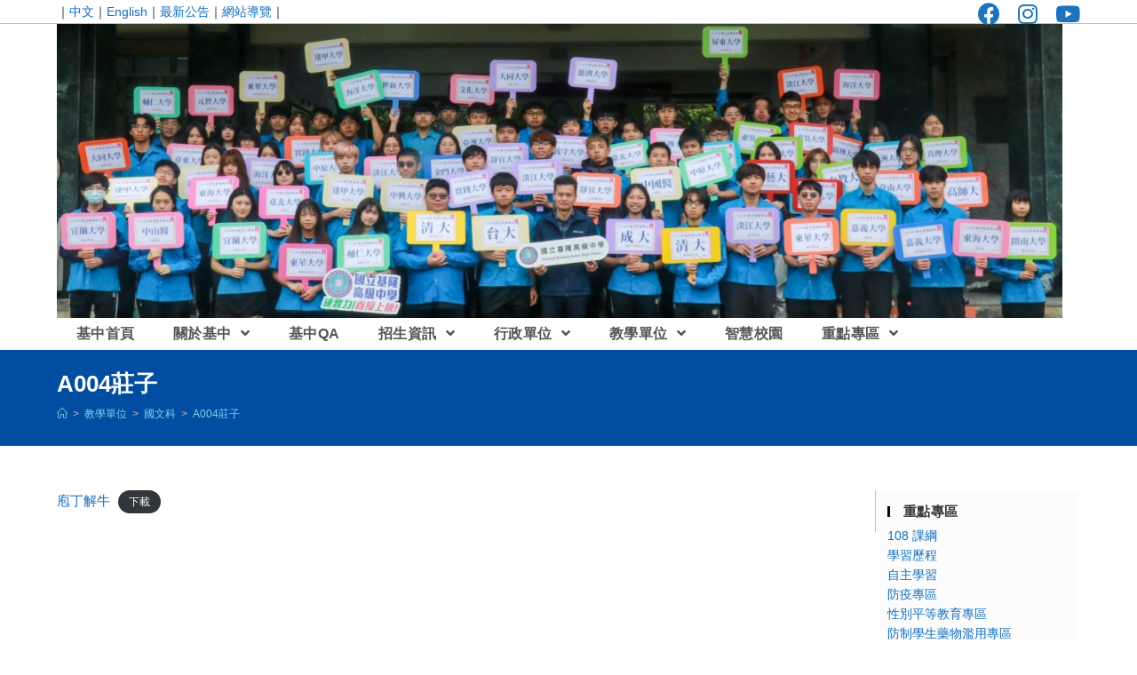

--- FILE ---
content_type: text/html; charset=UTF-8
request_url: https://www.klsh.kl.edu.tw/tea/chi/a004%e8%8e%8a%e5%ad%90/
body_size: 12993
content:
<!DOCTYPE html><html class="html" lang="zh-TW"><head><meta charset="UTF-8"><link rel="profile" href="https://gmpg.org/xfn/11"><title>A004莊子 &#8211; 國立基隆高中公版網站</title><meta name='robots' content='max-image-preview:large' /><meta name="viewport" content="width=device-width, initial-scale=1"><link rel='dns-prefetch' href='//cdnjs.cloudflare.com' /><link rel='dns-prefetch' href='//cdn.jsdelivr.net' /><link rel='dns-prefetch' href='//s.w.org' /><link rel="alternate" type="application/rss+xml" title="訂閱《國立基隆高中公版網站》&raquo; 資訊提供" href="https://www.klsh.kl.edu.tw/feed/" /><script type="text/javascript">window._wpemojiSettings = {"baseUrl":"https:\/\/s.w.org\/images\/core\/emoji\/13.1.0\/72x72\/","ext":".png","svgUrl":"https:\/\/s.w.org\/images\/core\/emoji\/13.1.0\/svg\/","svgExt":".svg","source":{"concatemoji":"https:\/\/www.klsh.kl.edu.tw\/wp-includes\/js\/wp-emoji-release.min.js"}};
!function(e,a,t){var n,r,o,i=a.createElement("canvas"),p=i.getContext&&i.getContext("2d");function s(e,t){var a=String.fromCharCode;p.clearRect(0,0,i.width,i.height),p.fillText(a.apply(this,e),0,0);e=i.toDataURL();return p.clearRect(0,0,i.width,i.height),p.fillText(a.apply(this,t),0,0),e===i.toDataURL()}function c(e){var t=a.createElement("script");t.src=e,t.defer=t.type="text/javascript",a.getElementsByTagName("head")[0].appendChild(t)}for(o=Array("flag","emoji"),t.supports={everything:!0,everythingExceptFlag:!0},r=0;r<o.length;r++)t.supports[o[r]]=function(e){if(!p||!p.fillText)return!1;switch(p.textBaseline="top",p.font="600 32px Arial",e){case"flag":return s([127987,65039,8205,9895,65039],[127987,65039,8203,9895,65039])?!1:!s([55356,56826,55356,56819],[55356,56826,8203,55356,56819])&&!s([55356,57332,56128,56423,56128,56418,56128,56421,56128,56430,56128,56423,56128,56447],[55356,57332,8203,56128,56423,8203,56128,56418,8203,56128,56421,8203,56128,56430,8203,56128,56423,8203,56128,56447]);case"emoji":return!s([10084,65039,8205,55357,56613],[10084,65039,8203,55357,56613])}return!1}(o[r]),t.supports.everything=t.supports.everything&&t.supports[o[r]],"flag"!==o[r]&&(t.supports.everythingExceptFlag=t.supports.everythingExceptFlag&&t.supports[o[r]]);t.supports.everythingExceptFlag=t.supports.everythingExceptFlag&&!t.supports.flag,t.DOMReady=!1,t.readyCallback=function(){t.DOMReady=!0},t.supports.everything||(n=function(){t.readyCallback()},a.addEventListener?(a.addEventListener("DOMContentLoaded",n,!1),e.addEventListener("load",n,!1)):(e.attachEvent("onload",n),a.attachEvent("onreadystatechange",function(){"complete"===a.readyState&&t.readyCallback()})),(n=t.source||{}).concatemoji?c(n.concatemoji):n.wpemoji&&n.twemoji&&(c(n.twemoji),c(n.wpemoji)))}(window,document,window._wpemojiSettings);</script><style type="text/css">img.wp-smiley,img.emoji{display:inline !important;border:none !important;box-shadow:none !important;height:1em !important;width:1em !important;margin:0 0.07em !important;vertical-align:-0.1em !important;background:none !important;padding:0 !important}</style><link rel='stylesheet' id='wp-block-library-css' href='https://www.klsh.kl.edu.tw/wp-includes/css/dist/block-library/style.min.css' type='text/css' media='all' /><style id='wp-block-library-theme-inline-css' type='text/css'>.wp-block-audio figcaption{color:#555;font-size:13px;text-align:center}.is-dark-theme .wp-block-audio figcaption{color:hsla(0,0%,100%,.65)}.wp-block-code>code{font-family:Menlo,Consolas,monaco,monospace;color:#1e1e1e;padding:.8em 1em;border:1px solid #ddd;border-radius:4px}.wp-block-embed figcaption{color:#555;font-size:13px;text-align:center}.is-dark-theme .wp-block-embed figcaption{color:hsla(0,0%,100%,.65)}.blocks-gallery-caption{color:#555;font-size:13px;text-align:center}.is-dark-theme .blocks-gallery-caption{color:hsla(0,0%,100%,.65)}.wp-block-image figcaption{color:#555;font-size:13px;text-align:center}.is-dark-theme .wp-block-image figcaption{color:hsla(0,0%,100%,.65)}.wp-block-pullquote{border-top:4px solid;border-bottom:4px solid;margin-bottom:1.75em;color:currentColor}.wp-block-pullquote__citation,.wp-block-pullquote cite,.wp-block-pullquote footer{color:currentColor;text-transform:uppercase;font-size:.8125em;font-style:normal}.wp-block-quote{border-left:.25em solid;margin:0 0 1.75em;padding-left:1em}.wp-block-quote cite,.wp-block-quote footer{color:currentColor;font-size:.8125em;position:relative;font-style:normal}.wp-block-quote.has-text-align-right{border-left:none;border-right:.25em solid;padding-left:0;padding-right:1em}.wp-block-quote.has-text-align-center{border:none;padding-left:0}.wp-block-quote.is-large,.wp-block-quote.is-style-large,.wp-block-quote.is-style-plain{border:none}.wp-block-search .wp-block-search__label{font-weight:700}.wp-block-group:where(.has-background){padding:1.25em 2.375em}.wp-block-separator{border:none;border-bottom:2px solid;margin-left:auto;margin-right:auto;opacity:.4}.wp-block-separator:not(.is-style-wide):not(.is-style-dots){width:100px}.wp-block-separator.has-background:not(.is-style-dots){border-bottom:none;height:1px}.wp-block-separator.has-background:not(.is-style-wide):not(.is-style-dots){height:2px}.wp-block-table thead{border-bottom:3px solid}.wp-block-table tfoot{border-top:3px solid}.wp-block-table td,.wp-block-table th{padding:.5em;border:1px solid;word-break:normal}.wp-block-table figcaption{color:#555;font-size:13px;text-align:center}.is-dark-theme .wp-block-table figcaption{color:hsla(0,0%,100%,.65)}.wp-block-video figcaption{color:#555;font-size:13px;text-align:center}.is-dark-theme .wp-block-video figcaption{color:hsla(0,0%,100%,.65)}.wp-block-template-part.has-background{padding:1.25em 2.375em;margin-top:0;margin-bottom:0}</style><style id='global-styles-inline-css' type='text/css'>body{--wp--preset--color--black:#000000;--wp--preset--color--cyan-bluish-gray:#abb8c3;--wp--preset--color--white:#ffffff;--wp--preset--color--pale-pink:#f78da7;--wp--preset--color--vivid-red:#cf2e2e;--wp--preset--color--luminous-vivid-orange:#ff6900;--wp--preset--color--luminous-vivid-amber:#fcb900;--wp--preset--color--light-green-cyan:#7bdcb5;--wp--preset--color--vivid-green-cyan:#00d084;--wp--preset--color--pale-cyan-blue:#8ed1fc;--wp--preset--color--vivid-cyan-blue:#0693e3;--wp--preset--color--vivid-purple:#9b51e0;--wp--preset--gradient--vivid-cyan-blue-to-vivid-purple:linear-gradient(135deg,rgba(6,147,227,1) 0%,rgb(155,81,224) 100%);--wp--preset--gradient--light-green-cyan-to-vivid-green-cyan:linear-gradient(135deg,rgb(122,220,180) 0%,rgb(0,208,130) 100%);--wp--preset--gradient--luminous-vivid-amber-to-luminous-vivid-orange:linear-gradient(135deg,rgba(252,185,0,1) 0%,rgba(255,105,0,1) 100%);--wp--preset--gradient--luminous-vivid-orange-to-vivid-red:linear-gradient(135deg,rgba(255,105,0,1) 0%,rgb(207,46,46) 100%);--wp--preset--gradient--very-light-gray-to-cyan-bluish-gray:linear-gradient(135deg,rgb(238,238,238) 0%,rgb(169,184,195) 100%);--wp--preset--gradient--cool-to-warm-spectrum:linear-gradient(135deg,rgb(74,234,220) 0%,rgb(151,120,209) 20%,rgb(207,42,186) 40%,rgb(238,44,130) 60%,rgb(251,105,98) 80%,rgb(254,248,76) 100%);--wp--preset--gradient--blush-light-purple:linear-gradient(135deg,rgb(255,206,236) 0%,rgb(152,150,240) 100%);--wp--preset--gradient--blush-bordeaux:linear-gradient(135deg,rgb(254,205,165) 0%,rgb(254,45,45) 50%,rgb(107,0,62) 100%);--wp--preset--gradient--luminous-dusk:linear-gradient(135deg,rgb(255,203,112) 0%,rgb(199,81,192) 50%,rgb(65,88,208) 100%);--wp--preset--gradient--pale-ocean:linear-gradient(135deg,rgb(255,245,203) 0%,rgb(182,227,212) 50%,rgb(51,167,181) 100%);--wp--preset--gradient--electric-grass:linear-gradient(135deg,rgb(202,248,128) 0%,rgb(113,206,126) 100%);--wp--preset--gradient--midnight:linear-gradient(135deg,rgb(2,3,129) 0%,rgb(40,116,252) 100%);--wp--preset--duotone--dark-grayscale:url('#wp-duotone-dark-grayscale');--wp--preset--duotone--grayscale:url('#wp-duotone-grayscale');--wp--preset--duotone--purple-yellow:url('#wp-duotone-purple-yellow');--wp--preset--duotone--blue-red:url('#wp-duotone-blue-red');--wp--preset--duotone--midnight:url('#wp-duotone-midnight');--wp--preset--duotone--magenta-yellow:url('#wp-duotone-magenta-yellow');--wp--preset--duotone--purple-green:url('#wp-duotone-purple-green');--wp--preset--duotone--blue-orange:url('#wp-duotone-blue-orange');--wp--preset--font-size--small:13px;--wp--preset--font-size--medium:20px;--wp--preset--font-size--large:36px;--wp--preset--font-size--x-large:42px}.has-black-color{color:var(--wp--preset--color--black) !important}.has-cyan-bluish-gray-color{color:var(--wp--preset--color--cyan-bluish-gray) !important}.has-white-color{color:var(--wp--preset--color--white) !important}.has-pale-pink-color{color:var(--wp--preset--color--pale-pink) !important}.has-vivid-red-color{color:var(--wp--preset--color--vivid-red) !important}.has-luminous-vivid-orange-color{color:var(--wp--preset--color--luminous-vivid-orange) !important}.has-luminous-vivid-amber-color{color:var(--wp--preset--color--luminous-vivid-amber) !important}.has-light-green-cyan-color{color:var(--wp--preset--color--light-green-cyan) !important}.has-vivid-green-cyan-color{color:var(--wp--preset--color--vivid-green-cyan) !important}.has-pale-cyan-blue-color{color:var(--wp--preset--color--pale-cyan-blue) !important}.has-vivid-cyan-blue-color{color:var(--wp--preset--color--vivid-cyan-blue) !important}.has-vivid-purple-color{color:var(--wp--preset--color--vivid-purple) !important}.has-black-background-color{background-color:var(--wp--preset--color--black) !important}.has-cyan-bluish-gray-background-color{background-color:var(--wp--preset--color--cyan-bluish-gray) !important}.has-white-background-color{background-color:var(--wp--preset--color--white) !important}.has-pale-pink-background-color{background-color:var(--wp--preset--color--pale-pink) !important}.has-vivid-red-background-color{background-color:var(--wp--preset--color--vivid-red) !important}.has-luminous-vivid-orange-background-color{background-color:var(--wp--preset--color--luminous-vivid-orange) !important}.has-luminous-vivid-amber-background-color{background-color:var(--wp--preset--color--luminous-vivid-amber) !important}.has-light-green-cyan-background-color{background-color:var(--wp--preset--color--light-green-cyan) !important}.has-vivid-green-cyan-background-color{background-color:var(--wp--preset--color--vivid-green-cyan) !important}.has-pale-cyan-blue-background-color{background-color:var(--wp--preset--color--pale-cyan-blue) !important}.has-vivid-cyan-blue-background-color{background-color:var(--wp--preset--color--vivid-cyan-blue) !important}.has-vivid-purple-background-color{background-color:var(--wp--preset--color--vivid-purple) !important}.has-black-border-color{border-color:var(--wp--preset--color--black) !important}.has-cyan-bluish-gray-border-color{border-color:var(--wp--preset--color--cyan-bluish-gray) !important}.has-white-border-color{border-color:var(--wp--preset--color--white) !important}.has-pale-pink-border-color{border-color:var(--wp--preset--color--pale-pink) !important}.has-vivid-red-border-color{border-color:var(--wp--preset--color--vivid-red) !important}.has-luminous-vivid-orange-border-color{border-color:var(--wp--preset--color--luminous-vivid-orange) !important}.has-luminous-vivid-amber-border-color{border-color:var(--wp--preset--color--luminous-vivid-amber) !important}.has-light-green-cyan-border-color{border-color:var(--wp--preset--color--light-green-cyan) !important}.has-vivid-green-cyan-border-color{border-color:var(--wp--preset--color--vivid-green-cyan) !important}.has-pale-cyan-blue-border-color{border-color:var(--wp--preset--color--pale-cyan-blue) !important}.has-vivid-cyan-blue-border-color{border-color:var(--wp--preset--color--vivid-cyan-blue) !important}.has-vivid-purple-border-color{border-color:var(--wp--preset--color--vivid-purple) !important}.has-vivid-cyan-blue-to-vivid-purple-gradient-background{background:var(--wp--preset--gradient--vivid-cyan-blue-to-vivid-purple) !important}.has-light-green-cyan-to-vivid-green-cyan-gradient-background{background:var(--wp--preset--gradient--light-green-cyan-to-vivid-green-cyan) !important}.has-luminous-vivid-amber-to-luminous-vivid-orange-gradient-background{background:var(--wp--preset--gradient--luminous-vivid-amber-to-luminous-vivid-orange) !important}.has-luminous-vivid-orange-to-vivid-red-gradient-background{background:var(--wp--preset--gradient--luminous-vivid-orange-to-vivid-red) !important}.has-very-light-gray-to-cyan-bluish-gray-gradient-background{background:var(--wp--preset--gradient--very-light-gray-to-cyan-bluish-gray) !important}.has-cool-to-warm-spectrum-gradient-background{background:var(--wp--preset--gradient--cool-to-warm-spectrum) !important}.has-blush-light-purple-gradient-background{background:var(--wp--preset--gradient--blush-light-purple) !important}.has-blush-bordeaux-gradient-background{background:var(--wp--preset--gradient--blush-bordeaux) !important}.has-luminous-dusk-gradient-background{background:var(--wp--preset--gradient--luminous-dusk) !important}.has-pale-ocean-gradient-background{background:var(--wp--preset--gradient--pale-ocean) !important}.has-electric-grass-gradient-background{background:var(--wp--preset--gradient--electric-grass) !important}.has-midnight-gradient-background{background:var(--wp--preset--gradient--midnight) !important}.has-small-font-size{font-size:var(--wp--preset--font-size--small) !important}.has-medium-font-size{font-size:var(--wp--preset--font-size--medium) !important}.has-large-font-size{font-size:var(--wp--preset--font-size--large) !important}.has-x-large-font-size{font-size:var(--wp--preset--font-size--x-large) !important}</style><link rel='stylesheet' id='dashicons-css' href='https://www.klsh.kl.edu.tw/wp-includes/css/dashicons.min.css' type='text/css' media='all' /><link rel='stylesheet' id='post-views-counter-frontend-css' href='https://www.klsh.kl.edu.tw/wp-content/plugins/post-views-counter/css/frontend.min.css' type='text/css' media='all' /><link rel='stylesheet' id='font-awesome-css' href='https://www.klsh.kl.edu.tw/wp-content/themes/oceanwp/assets/fonts/fontawesome/css/all.min.css' type='text/css' media='all' /><link rel='stylesheet' id='simple-line-icons-css' href='https://www.klsh.kl.edu.tw/wp-content/themes/oceanwp/assets/css/third/simple-line-icons.min.css' type='text/css' media='all' /><link rel='stylesheet' id='magnific-popup-css' href='https://www.klsh.kl.edu.tw/wp-content/themes/oceanwp/assets/css/third/magnific-popup.min.css' type='text/css' media='all' /><link rel='stylesheet' id='slick-css' href='https://www.klsh.kl.edu.tw/wp-content/themes/oceanwp/assets/css/third/slick.min.css' type='text/css' media='all' /><link rel='stylesheet' id='oceanwp-style-css' href='https://www.klsh.kl.edu.tw/wp-content/themes/oceanwp/assets/css/style.min.css' type='text/css' media='all' /><link rel='stylesheet' id='oceanwp-hamburgers-css' href='https://www.klsh.kl.edu.tw/wp-content/themes/oceanwp/assets/css/third/hamburgers/hamburgers.min.css' type='text/css' media='all' /><link rel='stylesheet' id='oceanwp-arrowalt-css' href='https://www.klsh.kl.edu.tw/wp-content/themes/oceanwp/assets/css/third/hamburgers/types/arrowalt.css' type='text/css' media='all' /><script type='text/javascript' src='https://www.klsh.kl.edu.tw/wp-includes/js/jquery/jquery.min.js' id='jquery-core-js'></script><script type='text/javascript' src='https://www.klsh.kl.edu.tw/wp-includes/js/jquery/jquery-migrate.min.js' id='jquery-migrate-js'></script><script type='text/javascript' src='https://cdnjs.cloudflare.com/ajax/libs/twbs-pagination/1.4.2/jquery.twbsPagination.min.js' id='jquery-twbsPagination-js-js'></script><link rel="https://api.w.org/" href="https://www.klsh.kl.edu.tw/wp-json/" /><link rel="alternate" type="application/json" href="https://www.klsh.kl.edu.tw/wp-json/wp/v2/pages/8997" /><link rel="EditURI" type="application/rsd+xml" title="RSD" href="https://www.klsh.kl.edu.tw/xmlrpc.php?rsd" /><link rel="wlwmanifest" type="application/wlwmanifest+xml" href="https://www.klsh.kl.edu.tw/wp-includes/wlwmanifest.xml" /> <meta name="generator" content="WordPress" /><link rel="canonical" href="https://www.klsh.kl.edu.tw/tea/chi/a004%e8%8e%8a%e5%ad%90/" /><link rel='shortlink' href='https://www.klsh.kl.edu.tw/?p=8997' /><link rel="alternate" type="application/json+oembed" href="https://www.klsh.kl.edu.tw/wp-json/oembed/1.0/embed?url=https%3A%2F%2Fwww.klsh.kl.edu.tw%2Ftea%2Fchi%2Fa004%25e8%258e%258a%25e5%25ad%2590%2F" /><link rel="alternate" type="text/xml+oembed" href="https://www.klsh.kl.edu.tw/wp-json/oembed/1.0/embed?url=https%3A%2F%2Fwww.klsh.kl.edu.tw%2Ftea%2Fchi%2Fa004%25e8%258e%258a%25e5%25ad%2590%2F&#038;format=xml" /><link rel="icon" href="https://www.klsh.kl.edu.tw/wp-content/uploads/sites/36/2023/08/cropped-KLSHLOGO-32x32.png" sizes="32x32" /><link rel="icon" href="https://www.klsh.kl.edu.tw/wp-content/uploads/sites/36/2023/08/cropped-KLSHLOGO-192x192.png" sizes="192x192" /><link rel="apple-touch-icon" href="https://www.klsh.kl.edu.tw/wp-content/uploads/sites/36/2023/08/cropped-KLSHLOGO-180x180.png" /><meta name="msapplication-TileImage" content="https://www.klsh.kl.edu.tw/wp-content/uploads/sites/36/2023/08/cropped-KLSHLOGO-270x270.png" /><style type="text/css" id="wp-custom-css">/廣告輪播高度設定廣告輪播高度設定/ .slider div{max-height:18em}.image div{max-height:18em}</style><style type="text/css">.page-header{background-color:#004da1}a:hover,a.light:hover,.theme-heading .text::before,#top-bar-content >a:hover,#top-bar-social li.oceanwp-email a:hover,#site-navigation-wrap .dropdown-menu >li >a:hover,#site-header.medium-header #medium-searchform button:hover,.oceanwp-mobile-menu-icon a:hover,.blog-entry.post .blog-entry-header .entry-title a:hover,.blog-entry.post .blog-entry-readmore a:hover,.blog-entry.thumbnail-entry .blog-entry-category a,ul.meta li a:hover,.dropcap,.single nav.post-navigation .nav-links .title,body .related-post-title a:hover,body #wp-calendar caption,body .contact-info-widget.default i,body .contact-info-widget.big-icons i,body .custom-links-widget .oceanwp-custom-links li a:hover,body .custom-links-widget .oceanwp-custom-links li a:hover:before,body .posts-thumbnails-widget li a:hover,body .social-widget li.oceanwp-email a:hover,.comment-author .comment-meta .comment-reply-link,#respond #cancel-comment-reply-link:hover,#footer-widgets .footer-box a:hover,#footer-bottom a:hover,#footer-bottom #footer-bottom-menu a:hover,.sidr a:hover,.sidr-class-dropdown-toggle:hover,.sidr-class-menu-item-has-children.active >a,.sidr-class-menu-item-has-children.active >a >.sidr-class-dropdown-toggle,input[type=checkbox]:checked:before{color:#207ac9}input[type="button"],input[type="reset"],input[type="submit"],button[type="submit"],.button,#site-navigation-wrap .dropdown-menu >li.btn >a >span,.thumbnail:hover i,.post-quote-content,.omw-modal .omw-close-modal,body .contact-info-widget.big-icons li:hover i,body div.wpforms-container-full .wpforms-form input[type=submit],body div.wpforms-container-full .wpforms-form button[type=submit],body div.wpforms-container-full .wpforms-form .wpforms-page-button{background-color:#207ac9}.widget-title{border-color:#207ac9}blockquote{border-color:#207ac9}#searchform-dropdown{border-color:#207ac9}.dropdown-menu .sub-menu{border-color:#207ac9}.blog-entry.large-entry .blog-entry-readmore a:hover{border-color:#207ac9}.oceanwp-newsletter-form-wrap input[type="email"]:focus{border-color:#207ac9}.social-widget li.oceanwp-email a:hover{border-color:#207ac9}#respond #cancel-comment-reply-link:hover{border-color:#207ac9}body .contact-info-widget.big-icons li:hover i{border-color:#207ac9}#footer-widgets .oceanwp-newsletter-form-wrap input[type="email"]:focus{border-color:#207ac9}table th,table td,hr,.content-area,body.content-left-sidebar #content-wrap .content-area,.content-left-sidebar .content-area,#top-bar-wrap,#site-header,#site-header.top-header #search-toggle,.dropdown-menu ul li,.centered-minimal-page-header,.blog-entry.post,.blog-entry.grid-entry .blog-entry-inner,.blog-entry.thumbnail-entry .blog-entry-bottom,.single-post .entry-title,.single .entry-share-wrap .entry-share,.single .entry-share,.single .entry-share ul li a,.single nav.post-navigation,.single nav.post-navigation .nav-links .nav-previous,#author-bio,#author-bio .author-bio-avatar,#author-bio .author-bio-social li a,#related-posts,#comments,.comment-body,#respond #cancel-comment-reply-link,#blog-entries .type-page,.page-numbers a,.page-numbers span:not(.elementor-screen-only),.page-links span,body #wp-calendar caption,body #wp-calendar th,body #wp-calendar tbody,body .contact-info-widget.default i,body .contact-info-widget.big-icons i,body .posts-thumbnails-widget li,body .tagcloud a{border-color:rgba(40,147,255,0.5)}body{background-position:top left}body{background-attachment:fixed}body{background-repeat:no-repeat}body{background-size:contain}a{color:#116ebf}a:hover{color:#2fb6ef}@media only screen and (min-width:960px){.content-area,.content-left-sidebar .content-area{width:80%}}@media only screen and (min-width:960px){.widget-area,.content-left-sidebar .widget-area{width:20%}}.page-header,.has-transparent-header .page-header{padding:20px 0 20px 0}.page-header .page-header-title,.page-header.background-image-page-header .page-header-title{color:#ffffff}.site-breadcrumbs a,.background-image-page-header .site-breadcrumbs a{color:#8bd1ef}.site-breadcrumbs a:hover,.background-image-page-header .site-breadcrumbs a:hover{color:#ffffff}#scroll-top{font-size:30px}#scroll-top:hover{background-color:#2870ff}#top-bar{padding:5px 0 5px 0}#top-bar-content a:hover,#top-bar-social-alt a:hover{color:#000000}#top-bar-social li a{font-size:25px}#top-bar-social li a{padding:0 10px 0 10px}#top-bar-social li a{color:#1e73be}#top-bar-social li a:hover{color:#dd3333!important}#site-logo #site-logo-inner,.oceanwp-social-menu .social-menu-inner,#site-header.full_screen-header .menu-bar-inner,.after-header-content .after-header-content-inner{height:36px}#site-navigation-wrap .dropdown-menu >li >a,.oceanwp-mobile-menu-icon a,.after-header-content-inner >a{line-height:36px}@media only screen and (max-width:959px){body.default-breakpoint #site-logo #site-logo-inner{height:60px}}@media only screen and (max-width:959px){body.default-breakpoint .oceanwp-mobile-menu-icon a{line-height:60px}}#site-header.has-header-media .overlay-header-media{background-color:rgba(0,0,0,0)}#site-navigation-wrap .dropdown-menu >li >a{padding:0 10px}#site-navigation-wrap .dropdown-menu >li >a:hover,.oceanwp-mobile-menu-icon a:hover,#searchform-header-replace-close:hover{color:#0059f4}.dropdown-menu .sub-menu,#searchform-dropdown,.current-shop-items-dropdown{border-color:#00aff0}.dropdown-menu ul li a.menu-link:hover{background-color:#bbeeff}.mobile-menu .hamburger-inner,.mobile-menu .hamburger-inner::before,.mobile-menu .hamburger-inner::after{background-color:#000000}.widget-area{padding:3px!important}.widget-area .sidebar-box{background-color:#fcfcfc}.widget-area .sidebar-box{padding:15px 10px 10px 10px}.widget-area .sidebar-box,.separate-layout .sidebar-box{margin-bottom:1px}.widget-title{border-color:#000000}.widget-title{margin-bottom:10px}#footer-widgets{padding:15px 0 15px 0}body{font-size:15px;color:#1c1c1c;line-height:1.6}h1,h2,h3,h4,h5,h6,.theme-heading,.widget-title,.oceanwp-widget-recent-posts-title,.comment-reply-title,.entry-title,.sidebar-box .widget-title{line-height:1.2}h1{font-size:24px}#top-bar-content,#top-bar-social-alt{font-size:14px;line-height:1.2}#site-navigation-wrap .dropdown-menu >li >a,#site-header.full_screen-header .fs-dropdown-menu >li >a,#site-header.top-header #site-navigation-wrap .dropdown-menu >li >a,#site-header.center-header #site-navigation-wrap .dropdown-menu >li >a,#site-header.medium-header #site-navigation-wrap .dropdown-menu >li >a,.oceanwp-mobile-menu-icon a{font-weight:600;font-size:16px;letter-spacing:.5px}.dropdown-menu ul li a.menu-link,#site-header.full_screen-header .fs-dropdown-menu ul.sub-menu li a{font-weight:500;font-size:14px;line-height:1}.sidr-class-dropdown-menu li a,a.sidr-class-toggle-sidr-close,#mobile-dropdown ul li a,body #mobile-fullscreen ul li a{line-height:1.5}.page-header .page-header-title,.page-header.background-image-page-header .page-header-title{font-weight:600;font-size:26px}.site-breadcrumbs{font-size:12px}.single-post .entry-title{font-size:30px}.sidebar-box .widget-title{font-weight:600;font-size:15px;line-height:0.8;letter-spacing:.5px}.sidebar-box,.footer-box{font-size:14px;color:#999999}#footer-bottom #copyright{font-size:13px}#footer-bottom #footer-bottom-menu{font-size:13px}</style></head><body class="page-template-default page page-id-8997 page-child parent-pageid-8934 wp-custom-logo wp-embed-responsive oceanwp-theme dropdown-mobile no-header-border default-breakpoint has-sidebar content-right-sidebar has-topbar has-breadcrumbs" itemscope="itemscope" itemtype="https://schema.org/WebPage"><svg xmlns="http://www.w3.org/2000/svg" viewBox="0 0 0 0" width="0" height="0" focusable="false" role="none" style="visibility: hidden; position: absolute; left: -9999px; overflow: hidden;" ><defs><filter id="wp-duotone-dark-grayscale"><feColorMatrix color-interpolation-filters="sRGB" type="matrix" values=" .299 .587 .114 0 0 .299 .587 .114 0 0 .299 .587 .114 0 0 .299 .587 .114 0 0 " /><feComponentTransfer color-interpolation-filters="sRGB" ><feFuncR type="table" tableValues="0 0.49803921568627" /><feFuncG type="table" tableValues="0 0.49803921568627" /><feFuncB type="table" tableValues="0 0.49803921568627" /><feFuncA type="table" tableValues="1 1" /></feComponentTransfer><feComposite in2="SourceGraphic" operator="in" /></filter></defs></svg><svg xmlns="http://www.w3.org/2000/svg" viewBox="0 0 0 0" width="0" height="0" focusable="false" role="none" style="visibility: hidden; position: absolute; left: -9999px; overflow: hidden;" ><defs><filter id="wp-duotone-grayscale"><feColorMatrix color-interpolation-filters="sRGB" type="matrix" values=" .299 .587 .114 0 0 .299 .587 .114 0 0 .299 .587 .114 0 0 .299 .587 .114 0 0 " /><feComponentTransfer color-interpolation-filters="sRGB" ><feFuncR type="table" tableValues="0 1" /><feFuncG type="table" tableValues="0 1" /><feFuncB type="table" tableValues="0 1" /><feFuncA type="table" tableValues="1 1" /></feComponentTransfer><feComposite in2="SourceGraphic" operator="in" /></filter></defs></svg><svg xmlns="http://www.w3.org/2000/svg" viewBox="0 0 0 0" width="0" height="0" focusable="false" role="none" style="visibility: hidden; position: absolute; left: -9999px; overflow: hidden;" ><defs><filter id="wp-duotone-purple-yellow"><feColorMatrix color-interpolation-filters="sRGB" type="matrix" values=" .299 .587 .114 0 0 .299 .587 .114 0 0 .299 .587 .114 0 0 .299 .587 .114 0 0 " /><feComponentTransfer color-interpolation-filters="sRGB" ><feFuncR type="table" tableValues="0.54901960784314 0.98823529411765" /><feFuncG type="table" tableValues="0 1" /><feFuncB type="table" tableValues="0.71764705882353 0.25490196078431" /><feFuncA type="table" tableValues="1 1" /></feComponentTransfer><feComposite in2="SourceGraphic" operator="in" /></filter></defs></svg><svg xmlns="http://www.w3.org/2000/svg" viewBox="0 0 0 0" width="0" height="0" focusable="false" role="none" style="visibility: hidden; position: absolute; left: -9999px; overflow: hidden;" ><defs><filter id="wp-duotone-blue-red"><feColorMatrix color-interpolation-filters="sRGB" type="matrix" values=" .299 .587 .114 0 0 .299 .587 .114 0 0 .299 .587 .114 0 0 .299 .587 .114 0 0 " /><feComponentTransfer color-interpolation-filters="sRGB" ><feFuncR type="table" tableValues="0 1" /><feFuncG type="table" tableValues="0 0.27843137254902" /><feFuncB type="table" tableValues="0.5921568627451 0.27843137254902" /><feFuncA type="table" tableValues="1 1" /></feComponentTransfer><feComposite in2="SourceGraphic" operator="in" /></filter></defs></svg><svg xmlns="http://www.w3.org/2000/svg" viewBox="0 0 0 0" width="0" height="0" focusable="false" role="none" style="visibility: hidden; position: absolute; left: -9999px; overflow: hidden;" ><defs><filter id="wp-duotone-midnight"><feColorMatrix color-interpolation-filters="sRGB" type="matrix" values=" .299 .587 .114 0 0 .299 .587 .114 0 0 .299 .587 .114 0 0 .299 .587 .114 0 0 " /><feComponentTransfer color-interpolation-filters="sRGB" ><feFuncR type="table" tableValues="0 0" /><feFuncG type="table" tableValues="0 0.64705882352941" /><feFuncB type="table" tableValues="0 1" /><feFuncA type="table" tableValues="1 1" /></feComponentTransfer><feComposite in2="SourceGraphic" operator="in" /></filter></defs></svg><svg xmlns="http://www.w3.org/2000/svg" viewBox="0 0 0 0" width="0" height="0" focusable="false" role="none" style="visibility: hidden; position: absolute; left: -9999px; overflow: hidden;" ><defs><filter id="wp-duotone-magenta-yellow"><feColorMatrix color-interpolation-filters="sRGB" type="matrix" values=" .299 .587 .114 0 0 .299 .587 .114 0 0 .299 .587 .114 0 0 .299 .587 .114 0 0 " /><feComponentTransfer color-interpolation-filters="sRGB" ><feFuncR type="table" tableValues="0.78039215686275 1" /><feFuncG type="table" tableValues="0 0.94901960784314" /><feFuncB type="table" tableValues="0.35294117647059 0.47058823529412" /><feFuncA type="table" tableValues="1 1" /></feComponentTransfer><feComposite in2="SourceGraphic" operator="in" /></filter></defs></svg><svg xmlns="http://www.w3.org/2000/svg" viewBox="0 0 0 0" width="0" height="0" focusable="false" role="none" style="visibility: hidden; position: absolute; left: -9999px; overflow: hidden;" ><defs><filter id="wp-duotone-purple-green"><feColorMatrix color-interpolation-filters="sRGB" type="matrix" values=" .299 .587 .114 0 0 .299 .587 .114 0 0 .299 .587 .114 0 0 .299 .587 .114 0 0 " /><feComponentTransfer color-interpolation-filters="sRGB" ><feFuncR type="table" tableValues="0.65098039215686 0.40392156862745" /><feFuncG type="table" tableValues="0 1" /><feFuncB type="table" tableValues="0.44705882352941 0.4" /><feFuncA type="table" tableValues="1 1" /></feComponentTransfer><feComposite in2="SourceGraphic" operator="in" /></filter></defs></svg><svg xmlns="http://www.w3.org/2000/svg" viewBox="0 0 0 0" width="0" height="0" focusable="false" role="none" style="visibility: hidden; position: absolute; left: -9999px; overflow: hidden;" ><defs><filter id="wp-duotone-blue-orange"><feColorMatrix color-interpolation-filters="sRGB" type="matrix" values=" .299 .587 .114 0 0 .299 .587 .114 0 0 .299 .587 .114 0 0 .299 .587 .114 0 0 " /><feComponentTransfer color-interpolation-filters="sRGB" ><feFuncR type="table" tableValues="0.098039215686275 1" /><feFuncG type="table" tableValues="0 0.66274509803922" /><feFuncB type="table" tableValues="0.84705882352941 0.41960784313725" /><feFuncA type="table" tableValues="1 1" /></feComponentTransfer><feComposite in2="SourceGraphic" operator="in" /></filter></defs></svg><div id="outer-wrap" class="site clr"><a class="skip-link screen-reader-text" href="#main">跳轉至主要內容</a><div id="wrap" class="clr"><div id="top-bar-wrap" class="clr"><div id="top-bar" class="clr container"><div id="top-bar-inner" class="clr"><div id="top-bar-content" class="clr has-content top-bar-left"><span class="topbar-content">｜<a title="KLSH" href="https://www.klsh.kl.edu.tw/">中文</a>｜<a title="KLSH english" href="https://www.klsh.kl.edu.tw/en/">English</a>｜<a title="KLSH news" href="https://www.klsh.kl.edu.tw/news/">最新公告</a>｜<a title="KLSH GUIMAP" href="https://www.klsh.kl.edu.tw/sitemap/">網站導覽</a>｜</span></div><div id="top-bar-social" class="clr top-bar-right"><ul class="clr" aria-label="Social links"><li class="oceanwp-facebook"><a href="https://www.facebook.com/KLSHFANS" aria-label="Facebook (opens in a new tab)" target="_blank" rel="noopener noreferrer"><span class="fab fa-facebook" aria-hidden="true"></span></a></li><li class="oceanwp-instagram"><a href="https://www.instagram.com/klsh_news/" aria-label="Instagram (opens in a new tab)" target="_blank" rel="noopener noreferrer"><span class="fab fa-instagram" aria-hidden="true"></span></a></li><li class="oceanwp-youtube"><a href="https://www.youtube.com/channel/UCwjAA32iyt02H1VYlfxFJkw" aria-label="Youtube (opens in a new tab)" target="_blank" rel="noopener noreferrer"><span class="fab fa-youtube" aria-hidden="true"></span></a></li></ul></div></div></div></div><header id="site-header" class="minimal-header has-social left-menu effect-four clr" data-height="36" itemscope="itemscope" itemtype="https://schema.org/WPHeader" role="banner"><div id="site-header-inner" class="clr container"><div id="site-logo" class="clr" itemscope itemtype="https://schema.org/Brand"><div id="site-logo-inner" class="clr"><a href="https://www.klsh.kl.edu.tw/" class="custom-logo-link" rel="home"><img width="2560" height="749" src="https://www.klsh.kl.edu.tw/wp-content/uploads/sites/36/2025/04/cropped-20250402_011706020_iOS-scaled-1.jpg" class="custom-logo" alt="國立基隆高中公版網站" srcset="https://www.klsh.kl.edu.tw/wp-content/uploads/sites/36/2025/04/cropped-20250402_011706020_iOS-scaled-1.jpg 2560w, https://www.klsh.kl.edu.tw/wp-content/uploads/sites/36/2025/04/cropped-20250402_011706020_iOS-scaled-1-300x88.jpg 300w, https://www.klsh.kl.edu.tw/wp-content/uploads/sites/36/2025/04/cropped-20250402_011706020_iOS-scaled-1-1024x300.jpg 1024w, https://www.klsh.kl.edu.tw/wp-content/uploads/sites/36/2025/04/cropped-20250402_011706020_iOS-scaled-1-768x225.jpg 768w, https://www.klsh.kl.edu.tw/wp-content/uploads/sites/36/2025/04/cropped-20250402_011706020_iOS-scaled-1-1536x449.jpg 1536w, https://www.klsh.kl.edu.tw/wp-content/uploads/sites/36/2025/04/cropped-20250402_011706020_iOS-scaled-1-2048x599.jpg 2048w" sizes="(max-width: 2560px) 100vw, 2560px" /></a></div></div><div id="site-navigation-wrap" class="clr"><nav id="site-navigation" class="navigation main-navigation clr" itemscope="itemscope" itemtype="https://schema.org/SiteNavigationElement" role="navigation"><ul id="menu-klsh%e9%a6%96%e9%a0%81" class="main-menu dropdown-menu sf-menu"><li id="menu-item-15607" class="menu-item menu-item-type-custom menu-item-object-custom menu-item-home menu-item-15607"><a href="http://www.klsh.kl.edu.tw" class="menu-link"><span class="text-wrap">基中首頁</span></a></li><li id="menu-item-164" class="menu-item menu-item-type-post_type menu-item-object-page menu-item-has-children dropdown menu-item-164"><a href="https://www.klsh.kl.edu.tw/about/" class="menu-link"><span class="text-wrap">關於基中 <span class="nav-arrow fa fa-angle-down"></span></span></a><ul class="sub-menu"><li id="menu-item-21853" class="menu-item menu-item-type-post_type menu-item-object-page menu-item-21853"><a href="https://www.klsh.kl.edu.tw/about/history/" class="menu-link"><span class="text-wrap">歷史沿革</span></a></li><li id="menu-item-80" class="menu-item menu-item-type-post_type menu-item-object-page menu-item-80"><a href="https://www.klsh.kl.edu.tw/about/char/" class="menu-link"><span class="text-wrap">學校特色</span></a></li><li id="menu-item-19568" class="menu-item menu-item-type-post_type menu-item-object-page menu-item-19568"><a href="https://www.klsh.kl.edu.tw/about/sdev/" class="menu-link"><span class="text-wrap">校務發展</span></a></li><li id="menu-item-766" class="menu-item menu-item-type-post_type menu-item-object-page menu-item-766"><a href="https://www.klsh.kl.edu.tw/about/campus/" class="menu-link"><span class="text-wrap">校舍空間</span></a></li><li id="menu-item-768" class="menu-item menu-item-type-post_type menu-item-object-page menu-item-768"><a href="https://www.klsh.kl.edu.tw/about/telext/" class="menu-link"><span class="text-wrap">聯絡分機</span></a></li><li id="menu-item-767" class="menu-item menu-item-type-post_type menu-item-object-page menu-item-767"><a href="https://www.klsh.kl.edu.tw/about/traffic/" class="menu-link"><span class="text-wrap">交通資訊</span></a></li><li id="menu-item-1153" class="menu-item menu-item-type-post_type menu-item-object-page menu-item-1153"><a href="https://www.klsh.kl.edu.tw/news/prpt/" class="menu-link"><span class="text-wrap">媒體報導</span></a></li><li id="menu-item-15075" class="menu-item menu-item-type-post_type menu-item-object-page menu-item-15075"><a href="https://www.klsh.kl.edu.tw/news/phor/" class="menu-link"><span class="text-wrap">得獎榮譽</span></a></li></ul></li><li id="menu-item-41401" class="menu-item menu-item-type-post_type menu-item-object-page menu-item-41401"><a href="https://www.klsh.kl.edu.tw/klshqa/" class="menu-link"><span class="text-wrap">基中QA</span></a></li><li id="menu-item-25825" class="menu-item menu-item-type-post_type menu-item-object-page menu-item-has-children dropdown menu-item-25825"><a href="https://www.klsh.kl.edu.tw/%e6%8b%9b%e7%94%9f%e8%b3%87%e8%a8%8a/" class="menu-link"><span class="text-wrap">招生資訊 <span class="nav-arrow fa fa-angle-down"></span></span></a><ul class="sub-menu"><li id="menu-item-45" class="menu-item menu-item-type-post_type menu-item-object-page menu-item-45"><a href="https://www.klsh.kl.edu.tw/gov/aca/nst/" class="menu-link"><span class="text-wrap">招生 / 新生</span></a></li><li id="menu-item-1736" class="menu-item menu-item-type-post_type menu-item-object-page menu-item-1736"><a href="https://www.klsh.kl.edu.tw/spclass/cart/" class="menu-link"><span class="text-wrap">美術資優班</span></a></li><li id="menu-item-1737" class="menu-item menu-item-type-post_type menu-item-object-page menu-item-1737"><a href="https://www.klsh.kl.edu.tw/spclass/cmus/" class="menu-link"><span class="text-wrap">音樂資優班</span></a></li><li id="menu-item-1738" class="menu-item menu-item-type-post_type menu-item-object-page menu-item-1738"><a href="https://www.klsh.kl.edu.tw/spclass/cspo/" class="menu-link"><span class="text-wrap">體育特色班</span></a></li><li id="menu-item-1739" class="menu-item menu-item-type-post_type menu-item-object-page menu-item-1739"><a href="https://www.klsh.kl.edu.tw/spclass/cmpe/" class="menu-link"><span class="text-wrap">數理實驗班</span></a></li><li id="menu-item-1735" class="menu-item menu-item-type-post_type menu-item-object-page menu-item-1735"><a href="https://www.klsh.kl.edu.tw/spclass/ceng/" class="menu-link"><span class="text-wrap">雙語實驗班</span></a></li><li id="menu-item-1733" class="menu-item menu-item-type-post_type menu-item-object-page menu-item-1733"><a href="https://www.klsh.kl.edu.tw/spclass/coce/" class="menu-link"><span class="text-wrap">海洋科技班</span></a></li><li id="menu-item-1734" class="menu-item menu-item-type-post_type menu-item-object-page menu-item-1734"><a href="https://www.klsh.kl.edu.tw/spclass/cint/" class="menu-link"><span class="text-wrap">國際人文班</span></a></li></ul></li><li id="menu-item-78" class="menu-item menu-item-type-post_type menu-item-object-page menu-item-has-children dropdown menu-item-78"><a href="https://www.klsh.kl.edu.tw/gov/" class="menu-link"><span class="text-wrap">行政單位 <span class="nav-arrow fa fa-angle-down"></span></span></a><ul class="sub-menu"><li id="menu-item-72" class="menu-item menu-item-type-post_type menu-item-object-page menu-item-72"><a href="https://www.klsh.kl.edu.tw/gov/pre/" class="menu-link"><span class="text-wrap">校長室</span></a></li><li id="menu-item-67" class="menu-item menu-item-type-post_type menu-item-object-page menu-item-67"><a href="https://www.klsh.kl.edu.tw/gov/aca/" class="menu-link"><span class="text-wrap">教務處</span></a></li><li id="menu-item-65" class="menu-item menu-item-type-post_type menu-item-object-page menu-item-65"><a href="https://www.klsh.kl.edu.tw/gov/stu/" class="menu-link"><span class="text-wrap">學務處</span></a></li><li id="menu-item-74" class="menu-item menu-item-type-post_type menu-item-object-page menu-item-74"><a href="https://www.klsh.kl.edu.tw/gov/gen/" class="menu-link"><span class="text-wrap">總務處</span></a></li><li id="menu-item-79" class="menu-item menu-item-type-post_type menu-item-object-page menu-item-79"><a href="https://www.klsh.kl.edu.tw/gov/gui/" class="menu-link"><span class="text-wrap">輔導室</span></a></li><li id="menu-item-64" class="menu-item menu-item-type-post_type menu-item-object-page menu-item-64"><a href="https://www.klsh.kl.edu.tw/gov/lib/" class="menu-link"><span class="text-wrap">圖書館</span></a></li><li id="menu-item-62" class="menu-item menu-item-type-post_type menu-item-object-page menu-item-62"><a href="https://www.klsh.kl.edu.tw/gov/per/" class="menu-link"><span class="text-wrap">人事室</span></a></li><li id="menu-item-61" class="menu-item menu-item-type-post_type menu-item-object-page menu-item-61"><a href="https://www.klsh.kl.edu.tw/gov/acc/" class="menu-link"><span class="text-wrap">主計室</span></a></li><li id="menu-item-69" class="menu-item menu-item-type-post_type menu-item-object-page menu-item-69"><a href="https://www.klsh.kl.edu.tw/gov/mil/" class="menu-link"><span class="text-wrap">教官室</span></a></li></ul></li><li id="menu-item-68" class="menu-item menu-item-type-post_type menu-item-object-page current-page-ancestor menu-item-has-children dropdown menu-item-68"><a href="https://www.klsh.kl.edu.tw/tea/" class="menu-link"><span class="text-wrap">教學單位 <span class="nav-arrow fa fa-angle-down"></span></span></a><ul class="sub-menu"><li id="menu-item-8981" class="menu-item menu-item-type-post_type menu-item-object-page current-page-ancestor menu-item-8981"><a href="https://www.klsh.kl.edu.tw/tea/chi/" class="menu-link"><span class="text-wrap">國文科</span></a></li><li id="menu-item-76" class="menu-item menu-item-type-post_type menu-item-object-page menu-item-76"><a href="https://www.klsh.kl.edu.tw/eng/" class="menu-link"><span class="text-wrap">英文科</span></a></li><li id="menu-item-6956" class="menu-item menu-item-type-post_type menu-item-object-page menu-item-6956"><a href="https://www.klsh.kl.edu.tw/tea/mat/" class="menu-link"><span class="text-wrap">魅力數學 活力無限</span></a></li><li id="menu-item-75" class="menu-item menu-item-type-post_type menu-item-object-page menu-item-75"><a href="https://www.klsh.kl.edu.tw/tea/sci/" class="menu-link"><span class="text-wrap">自然科</span></a></li><li id="menu-item-73" class="menu-item menu-item-type-post_type menu-item-object-page menu-item-73"><a href="https://www.klsh.kl.edu.tw/tea/soc/" class="menu-link"><span class="text-wrap">社會科</span></a></li><li id="menu-item-77" class="menu-item menu-item-type-post_type menu-item-object-page menu-item-77"><a href="https://www.klsh.kl.edu.tw/tea/act/" class="menu-link"><span class="text-wrap">藝能科</span></a></li><li id="menu-item-32601" class="menu-item menu-item-type-post_type menu-item-object-page menu-item-32601"><a href="https://www.klsh.kl.edu.tw/klshsuperocean/" class="menu-link"><span class="text-wrap">海洋人文創思團隊</span></a></li><li id="menu-item-4258" class="menu-item menu-item-type-post_type menu-item-object-page menu-item-4258"><a href="https://www.klsh.kl.edu.tw/tea/test/" class="menu-link"><span class="text-wrap">（測試科）</span></a></li></ul></li><li id="menu-item-71" class="menu-item menu-item-type-post_type menu-item-object-page menu-item-71"><a href="https://www.klsh.kl.edu.tw/spot/eklsh/" class="menu-link"><span class="text-wrap">智慧校園</span></a></li><li id="menu-item-12838" class="menu-item menu-item-type-post_type menu-item-object-page menu-item-has-children dropdown menu-item-12838"><a href="https://www.klsh.kl.edu.tw/spot/" class="menu-link"><span class="text-wrap">重點專區 <span class="nav-arrow fa fa-angle-down"></span></span></a><ul class="sub-menu"><li id="menu-item-12844" class="menu-item menu-item-type-post_type menu-item-object-page menu-item-12844"><a href="https://www.klsh.kl.edu.tw/gov/aca/108course/" class="menu-link"><span class="text-wrap">108 課綱</span></a></li><li id="menu-item-4120" class="menu-item menu-item-type-post_type menu-item-object-page menu-item-4120"><a href="https://www.klsh.kl.edu.tw/gov/aca/ep/" class="menu-link"><span class="text-wrap">學習歷程</span></a></li><li id="menu-item-25094" class="menu-item menu-item-type-post_type menu-item-object-page menu-item-25094"><a href="https://www.klsh.kl.edu.tw/gov/lib/110sdl/" class="menu-link"><span class="text-wrap">自主學習</span></a></li><li id="menu-item-385" class="menu-item menu-item-type-post_type menu-item-object-page menu-item-385"><a href="https://www.klsh.kl.edu.tw/gov/stu/covid19/" class="menu-link"><span class="text-wrap">防疫專區</span></a></li><li id="menu-item-12840" class="menu-item menu-item-type-post_type menu-item-object-page menu-item-12840"><a href="https://www.klsh.kl.edu.tw/gov/stu/%e6%80%a7%e5%88%a5%e5%b9%b3%e7%ad%89%e6%95%99%e8%82%b2/" class="menu-link"><span class="text-wrap">性別平等教育專區</span></a></li><li id="menu-item-16841" class="menu-item menu-item-type-post_type menu-item-object-page menu-item-16841"><a href="https://www.klsh.kl.edu.tw/gov/stu/enc/" class="menu-link"><span class="text-wrap">防制學生藥物濫用專區</span></a></li><li id="menu-item-16842" class="menu-item menu-item-type-post_type menu-item-object-page menu-item-16842"><a href="https://www.klsh.kl.edu.tw/gov/stu/rs/" class="menu-link"><span class="text-wrap">交通安全</span></a></li><li id="menu-item-25095" class="menu-item menu-item-type-post_type menu-item-object-page menu-item-25095"><a href="https://www.klsh.kl.edu.tw/gov/stu/sgi/" class="menu-link"><span class="text-wrap">學生團體保險</span></a></li><li id="menu-item-12843" class="menu-item menu-item-type-post_type menu-item-object-page menu-item-12843"><a href="https://www.klsh.kl.edu.tw/gov/gen/osha/" class="menu-link"><span class="text-wrap">職業安全衛生</span></a></li><li id="menu-item-25092" class="menu-item menu-item-type-post_type menu-item-object-page menu-item-25092"><a href="https://www.klsh.kl.edu.tw/infoofstudentsappeal/" class="menu-link"><span class="text-wrap">學生申訴專區</span></a></li><li id="menu-item-12842" class="menu-item menu-item-type-post_type menu-item-object-page menu-item-12842"><a href="https://www.klsh.kl.edu.tw/gov/pre/icon/" class="menu-link"><span class="text-wrap">內部控制</span></a></li><li id="menu-item-12839" class="menu-item menu-item-type-post_type menu-item-object-page menu-item-12839"><a href="https://www.klsh.kl.edu.tw/gov/lib/isec/" class="menu-link"><span class="text-wrap">資通安全</span></a></li><li id="menu-item-22634" class="menu-item menu-item-type-post_type menu-item-object-page menu-item-22634"><a href="https://www.klsh.kl.edu.tw/opendata/" class="menu-link"><span class="text-wrap">校務開放資料</span></a></li><li id="menu-item-45106" class="menu-item menu-item-type-post_type menu-item-object-page menu-item-45106"><a href="https://www.klsh.kl.edu.tw/ebook/" class="menu-link"><span class="text-wrap">電子書庫</span></a></li></ul></li></ul></nav></div><div class="oceanwp-mobile-menu-icon clr mobile-right"><a href="#" class="mobile-menu" aria-label="行動裝置選單"><div class="hamburger hamburger--arrowalt" aria-expanded="false"><div class="hamburger-box"><div class="hamburger-inner"></div></div></div><span class="oceanwp-text">KLSH基中首頁選單</span><span class="oceanwp-close-text">關閉選單</span></a></div></div><div id="mobile-dropdown" class="clr"><nav class="clr has-social" itemscope="itemscope" itemtype="https://schema.org/SiteNavigationElement"><div id="mobile-nav" class="navigation clr"><ul id="menu-klsh%e9%a6%96%e9%a0%81-1" class="menu"><li class="menu-item menu-item-type-custom menu-item-object-custom menu-item-home menu-item-15607"><a href="http://www.klsh.kl.edu.tw">基中首頁</a></li><li class="menu-item menu-item-type-post_type menu-item-object-page menu-item-has-children menu-item-164"><a href="https://www.klsh.kl.edu.tw/about/">關於基中</a><ul class="sub-menu"><li class="menu-item menu-item-type-post_type menu-item-object-page menu-item-21853"><a href="https://www.klsh.kl.edu.tw/about/history/">歷史沿革</a></li><li class="menu-item menu-item-type-post_type menu-item-object-page menu-item-80"><a href="https://www.klsh.kl.edu.tw/about/char/">學校特色</a></li><li class="menu-item menu-item-type-post_type menu-item-object-page menu-item-19568"><a href="https://www.klsh.kl.edu.tw/about/sdev/">校務發展</a></li><li class="menu-item menu-item-type-post_type menu-item-object-page menu-item-766"><a href="https://www.klsh.kl.edu.tw/about/campus/">校舍空間</a></li><li class="menu-item menu-item-type-post_type menu-item-object-page menu-item-768"><a href="https://www.klsh.kl.edu.tw/about/telext/">聯絡分機</a></li><li class="menu-item menu-item-type-post_type menu-item-object-page menu-item-767"><a href="https://www.klsh.kl.edu.tw/about/traffic/">交通資訊</a></li><li class="menu-item menu-item-type-post_type menu-item-object-page menu-item-1153"><a href="https://www.klsh.kl.edu.tw/news/prpt/">媒體報導</a></li><li class="menu-item menu-item-type-post_type menu-item-object-page menu-item-15075"><a href="https://www.klsh.kl.edu.tw/news/phor/">得獎榮譽</a></li></ul></li><li class="menu-item menu-item-type-post_type menu-item-object-page menu-item-41401"><a href="https://www.klsh.kl.edu.tw/klshqa/">基中QA</a></li><li class="menu-item menu-item-type-post_type menu-item-object-page menu-item-has-children menu-item-25825"><a href="https://www.klsh.kl.edu.tw/%e6%8b%9b%e7%94%9f%e8%b3%87%e8%a8%8a/">招生資訊</a><ul class="sub-menu"><li class="menu-item menu-item-type-post_type menu-item-object-page menu-item-45"><a href="https://www.klsh.kl.edu.tw/gov/aca/nst/">招生 / 新生</a></li><li class="menu-item menu-item-type-post_type menu-item-object-page menu-item-1736"><a href="https://www.klsh.kl.edu.tw/spclass/cart/">美術資優班</a></li><li class="menu-item menu-item-type-post_type menu-item-object-page menu-item-1737"><a href="https://www.klsh.kl.edu.tw/spclass/cmus/">音樂資優班</a></li><li class="menu-item menu-item-type-post_type menu-item-object-page menu-item-1738"><a href="https://www.klsh.kl.edu.tw/spclass/cspo/">體育特色班</a></li><li class="menu-item menu-item-type-post_type menu-item-object-page menu-item-1739"><a href="https://www.klsh.kl.edu.tw/spclass/cmpe/">數理實驗班</a></li><li class="menu-item menu-item-type-post_type menu-item-object-page menu-item-1735"><a href="https://www.klsh.kl.edu.tw/spclass/ceng/">雙語實驗班</a></li><li class="menu-item menu-item-type-post_type menu-item-object-page menu-item-1733"><a href="https://www.klsh.kl.edu.tw/spclass/coce/">海洋科技班</a></li><li class="menu-item menu-item-type-post_type menu-item-object-page menu-item-1734"><a href="https://www.klsh.kl.edu.tw/spclass/cint/">國際人文班</a></li></ul></li><li class="menu-item menu-item-type-post_type menu-item-object-page menu-item-has-children menu-item-78"><a href="https://www.klsh.kl.edu.tw/gov/">行政單位</a><ul class="sub-menu"><li class="menu-item menu-item-type-post_type menu-item-object-page menu-item-72"><a href="https://www.klsh.kl.edu.tw/gov/pre/">校長室</a></li><li class="menu-item menu-item-type-post_type menu-item-object-page menu-item-67"><a href="https://www.klsh.kl.edu.tw/gov/aca/">教務處</a></li><li class="menu-item menu-item-type-post_type menu-item-object-page menu-item-65"><a href="https://www.klsh.kl.edu.tw/gov/stu/">學務處</a></li><li class="menu-item menu-item-type-post_type menu-item-object-page menu-item-74"><a href="https://www.klsh.kl.edu.tw/gov/gen/">總務處</a></li><li class="menu-item menu-item-type-post_type menu-item-object-page menu-item-79"><a href="https://www.klsh.kl.edu.tw/gov/gui/">輔導室</a></li><li class="menu-item menu-item-type-post_type menu-item-object-page menu-item-64"><a href="https://www.klsh.kl.edu.tw/gov/lib/">圖書館</a></li><li class="menu-item menu-item-type-post_type menu-item-object-page menu-item-62"><a href="https://www.klsh.kl.edu.tw/gov/per/">人事室</a></li><li class="menu-item menu-item-type-post_type menu-item-object-page menu-item-61"><a href="https://www.klsh.kl.edu.tw/gov/acc/">主計室</a></li><li class="menu-item menu-item-type-post_type menu-item-object-page menu-item-69"><a href="https://www.klsh.kl.edu.tw/gov/mil/">教官室</a></li></ul></li><li class="menu-item menu-item-type-post_type menu-item-object-page current-page-ancestor menu-item-has-children menu-item-68"><a href="https://www.klsh.kl.edu.tw/tea/">教學單位</a><ul class="sub-menu"><li class="menu-item menu-item-type-post_type menu-item-object-page current-page-ancestor menu-item-8981"><a href="https://www.klsh.kl.edu.tw/tea/chi/">國文科</a></li><li class="menu-item menu-item-type-post_type menu-item-object-page menu-item-76"><a href="https://www.klsh.kl.edu.tw/eng/">英文科</a></li><li class="menu-item menu-item-type-post_type menu-item-object-page menu-item-6956"><a href="https://www.klsh.kl.edu.tw/tea/mat/">魅力數學 活力無限</a></li><li class="menu-item menu-item-type-post_type menu-item-object-page menu-item-75"><a href="https://www.klsh.kl.edu.tw/tea/sci/">自然科</a></li><li class="menu-item menu-item-type-post_type menu-item-object-page menu-item-73"><a href="https://www.klsh.kl.edu.tw/tea/soc/">社會科</a></li><li class="menu-item menu-item-type-post_type menu-item-object-page menu-item-77"><a href="https://www.klsh.kl.edu.tw/tea/act/">藝能科</a></li><li class="menu-item menu-item-type-post_type menu-item-object-page menu-item-32601"><a href="https://www.klsh.kl.edu.tw/klshsuperocean/">海洋人文創思團隊</a></li><li class="menu-item menu-item-type-post_type menu-item-object-page menu-item-4258"><a href="https://www.klsh.kl.edu.tw/tea/test/">（測試科）</a></li></ul></li><li class="menu-item menu-item-type-post_type menu-item-object-page menu-item-71"><a href="https://www.klsh.kl.edu.tw/spot/eklsh/">智慧校園</a></li><li class="menu-item menu-item-type-post_type menu-item-object-page menu-item-has-children menu-item-12838"><a href="https://www.klsh.kl.edu.tw/spot/">重點專區</a><ul class="sub-menu"><li class="menu-item menu-item-type-post_type menu-item-object-page menu-item-12844"><a href="https://www.klsh.kl.edu.tw/gov/aca/108course/">108 課綱</a></li><li class="menu-item menu-item-type-post_type menu-item-object-page menu-item-4120"><a href="https://www.klsh.kl.edu.tw/gov/aca/ep/">學習歷程</a></li><li class="menu-item menu-item-type-post_type menu-item-object-page menu-item-25094"><a href="https://www.klsh.kl.edu.tw/gov/lib/110sdl/">自主學習</a></li><li class="menu-item menu-item-type-post_type menu-item-object-page menu-item-385"><a href="https://www.klsh.kl.edu.tw/gov/stu/covid19/">防疫專區</a></li><li class="menu-item menu-item-type-post_type menu-item-object-page menu-item-12840"><a href="https://www.klsh.kl.edu.tw/gov/stu/%e6%80%a7%e5%88%a5%e5%b9%b3%e7%ad%89%e6%95%99%e8%82%b2/">性別平等教育專區</a></li><li class="menu-item menu-item-type-post_type menu-item-object-page menu-item-16841"><a href="https://www.klsh.kl.edu.tw/gov/stu/enc/">防制學生藥物濫用專區</a></li><li class="menu-item menu-item-type-post_type menu-item-object-page menu-item-16842"><a href="https://www.klsh.kl.edu.tw/gov/stu/rs/">交通安全</a></li><li class="menu-item menu-item-type-post_type menu-item-object-page menu-item-25095"><a href="https://www.klsh.kl.edu.tw/gov/stu/sgi/">學生團體保險</a></li><li class="menu-item menu-item-type-post_type menu-item-object-page menu-item-12843"><a href="https://www.klsh.kl.edu.tw/gov/gen/osha/">職業安全衛生</a></li><li class="menu-item menu-item-type-post_type menu-item-object-page menu-item-25092"><a href="https://www.klsh.kl.edu.tw/infoofstudentsappeal/">學生申訴專區</a></li><li class="menu-item menu-item-type-post_type menu-item-object-page menu-item-12842"><a href="https://www.klsh.kl.edu.tw/gov/pre/icon/">內部控制</a></li><li class="menu-item menu-item-type-post_type menu-item-object-page menu-item-12839"><a href="https://www.klsh.kl.edu.tw/gov/lib/isec/">資通安全</a></li><li class="menu-item menu-item-type-post_type menu-item-object-page menu-item-22634"><a href="https://www.klsh.kl.edu.tw/opendata/">校務開放資料</a></li><li class="menu-item menu-item-type-post_type menu-item-object-page menu-item-45106"><a href="https://www.klsh.kl.edu.tw/ebook/">電子書庫</a></li></ul></li></ul></div><div id="mobile-menu-search" class="clr"><form method="get" action="https://www.klsh.kl.edu.tw/" class="mobile-searchform" role="search" aria-label="Search for:"><label for="ocean-mobile-search1"><input type="search" name="s" autocomplete="off" placeholder="搜尋" /><button type="submit" class="searchform-submit" aria-label="Submit Search"><i class="icon icon-magnifier" aria-hidden="true"></i></button></label></form></div></nav></div></header><main id="main" class="site-main clr" role="main"><header class="page-header"><div class="container clr page-header-inner"><h1 class="page-header-title clr" itemprop="headline">A004莊子</h1><nav aria-label="導覽標記" class="site-breadcrumbs clr position-under-title" itemprop="breadcrumb"><ol class="trail-items" itemscope itemtype="http://schema.org/BreadcrumbList"><meta name="numberOfItems" content="4" /><meta name="itemListOrder" content="Ascending" /><li class="trail-item trail-begin" itemprop="itemListElement" itemscope itemtype="https://schema.org/ListItem"><a href="https://www.klsh.kl.edu.tw" rel="home" aria-label="首頁" itemtype="https://schema.org/Thing" itemprop="item"><span itemprop="name"><span class="icon-home"></span><span class="breadcrumb-home has-icon">首頁</span></span></a><span class="breadcrumb-sep">></span><meta content="1" itemprop="position" /></li><li class="trail-item" itemprop="itemListElement" itemscope itemtype="https://schema.org/ListItem"><a href="https://www.klsh.kl.edu.tw/tea/" itemtype="https://schema.org/Thing" itemprop="item"><span itemprop="name">教學單位</span></a><span class="breadcrumb-sep">></span><meta content="2" itemprop="position" /></li><li class="trail-item" itemprop="itemListElement" itemscope itemtype="https://schema.org/ListItem"><a href="https://www.klsh.kl.edu.tw/tea/chi/" itemtype="https://schema.org/Thing" itemprop="item"><span itemprop="name">國文科</span></a><span class="breadcrumb-sep">></span><meta content="3" itemprop="position" /></li><li class="trail-item trail-end" itemprop="itemListElement" itemscope itemtype="https://schema.org/ListItem"><a href="https://www.klsh.kl.edu.tw/tea/chi/a004%e8%8e%8a%e5%ad%90/" itemtype="https://schema.org/Thing" itemprop="item"><span itemprop="name">A004莊子</span></a><meta content="4" itemprop="position" /></li></ol></nav></div></header><div id="content-wrap" class="container clr"><div id="primary" class="content-area clr"><div id="content" class="site-content clr"><article class="single-page-article clr"><div class="entry clr" itemprop="text"><div class="wp-block-file"><a href="https://www.klsh.kl.edu.tw/wp-content/uploads/sites/36/2022/03/庖丁解牛-1.doc">庖丁解牛</a><a href="https://www.klsh.kl.edu.tw/wp-content/uploads/sites/36/2022/03/庖丁解牛-1.doc" class="wp-block-file__button" download>下載</a></div><p></p></div></article></div></div><aside id="right-sidebar" class="sidebar-container widget-area sidebar-primary" itemscope="itemscope" itemtype="https://schema.org/WPSideBar" role="complementary" aria-label="Primary Sidebar"><div id="right-sidebar-inner" class="clr"><div id="nav_menu-9" class="sidebar-box widget_nav_menu clr"><h4 class="widget-title">重點專區</h4><div class="menu-klsh%e5%ae%a3%e5%b0%8e-container"><ul id="menu-klsh%e5%ae%a3%e5%b0%8e" class="menu"><li id="menu-item-382" class="menu-item menu-item-type-post_type menu-item-object-page menu-item-382"><a href="https://www.klsh.kl.edu.tw/gov/aca/108course/">108 課綱</a></li><li id="menu-item-12836" class="menu-item menu-item-type-post_type menu-item-object-page menu-item-12836"><a href="https://www.klsh.kl.edu.tw/gov/aca/ep/">學習歷程</a></li><li id="menu-item-12837" class="menu-item menu-item-type-post_type menu-item-object-page menu-item-12837"><a href="https://www.klsh.kl.edu.tw/gov/lib/110sdl/">自主學習</a></li><li id="menu-item-381" class="menu-item menu-item-type-post_type menu-item-object-page menu-item-381"><a href="https://www.klsh.kl.edu.tw/gov/stu/covid19/">防疫專區</a></li><li id="menu-item-377" class="menu-item menu-item-type-post_type menu-item-object-page menu-item-377"><a href="https://www.klsh.kl.edu.tw/gov/stu/%e6%80%a7%e5%88%a5%e5%b9%b3%e7%ad%89%e6%95%99%e8%82%b2/">性別平等教育專區</a></li><li id="menu-item-16840" class="menu-item menu-item-type-post_type menu-item-object-page menu-item-16840"><a href="https://www.klsh.kl.edu.tw/gov/stu/enc/">防制學生藥物濫用專區</a></li><li id="menu-item-16843" class="menu-item menu-item-type-post_type menu-item-object-page menu-item-16843"><a href="https://www.klsh.kl.edu.tw/gov/stu/rs/">交通安全</a></li><li id="menu-item-13710" class="menu-item menu-item-type-post_type menu-item-object-page menu-item-13710"><a href="https://www.klsh.kl.edu.tw/gov/stu/sgi/">學生團體保險</a></li><li id="menu-item-378" class="menu-item menu-item-type-post_type menu-item-object-page menu-item-378"><a href="https://www.klsh.kl.edu.tw/gov/gen/osha/">職業安全衛生</a></li><li id="menu-item-25093" class="menu-item menu-item-type-post_type menu-item-object-page menu-item-25093"><a href="https://www.klsh.kl.edu.tw/infoofstudentsappeal/">學生申訴專區</a></li><li id="menu-item-376" class="menu-item menu-item-type-post_type menu-item-object-page menu-item-376"><a href="https://www.klsh.kl.edu.tw/gov/pre/icon/">內部控制</a></li><li id="menu-item-379" class="menu-item menu-item-type-post_type menu-item-object-page menu-item-379"><a href="https://www.klsh.kl.edu.tw/gov/lib/isec/">資通安全</a></li><li id="menu-item-45107" class="menu-item menu-item-type-post_type menu-item-object-page menu-item-45107"><a href="https://www.klsh.kl.edu.tw/ebook/">電子書庫</a></li></ul></div></div><div id="search-2" class="sidebar-box widget_search clr"><h4 class="widget-title">搜尋網站</h4><form role="search" method="get" class="searchform" action="https://www.klsh.kl.edu.tw/"><label for="ocean-search-form-2"><span class="screen-reader-text">Search for:</span><input type="search" id="ocean-search-form-2" class="field" autocomplete="off" placeholder="搜尋" name="s"></label></form></div><div id="archives-4" class="sidebar-box widget_archive clr"><h4 class="widget-title">彙整公告</h4><label class="screen-reader-text" for="archives-dropdown-4">彙整公告</label><select id="archives-dropdown-4" name="archive-dropdown"><option value="">選取月份</option><option value='https://www.klsh.kl.edu.tw/2026/01/'> 2026 年 1 月 &nbsp;(114)</option><option value='https://www.klsh.kl.edu.tw/2025/12/'> 2025 年 12 月 &nbsp;(89)</option><option value='https://www.klsh.kl.edu.tw/2025/11/'> 2025 年 11 月 &nbsp;(94)</option><option value='https://www.klsh.kl.edu.tw/2025/10/'> 2025 年 10 月 &nbsp;(125)</option><option value='https://www.klsh.kl.edu.tw/2025/09/'> 2025 年 9 月 &nbsp;(155)</option><option value='https://www.klsh.kl.edu.tw/2025/08/'> 2025 年 8 月 &nbsp;(88)</option><option value='https://www.klsh.kl.edu.tw/2025/07/'> 2025 年 7 月 &nbsp;(130)</option><option value='https://www.klsh.kl.edu.tw/2025/06/'> 2025 年 6 月 &nbsp;(173)</option><option value='https://www.klsh.kl.edu.tw/2025/05/'> 2025 年 5 月 &nbsp;(170)</option><option value='https://www.klsh.kl.edu.tw/2025/04/'> 2025 年 4 月 &nbsp;(172)</option><option value='https://www.klsh.kl.edu.tw/2025/03/'> 2025 年 3 月 &nbsp;(192)</option><option value='https://www.klsh.kl.edu.tw/2025/02/'> 2025 年 2 月 &nbsp;(77)</option><option value='https://www.klsh.kl.edu.tw/2025/01/'> 2025 年 1 月 &nbsp;(107)</option><option value='https://www.klsh.kl.edu.tw/2024/12/'> 2024 年 12 月 &nbsp;(102)</option><option value='https://www.klsh.kl.edu.tw/2024/11/'> 2024 年 11 月 &nbsp;(152)</option><option value='https://www.klsh.kl.edu.tw/2024/10/'> 2024 年 10 月 &nbsp;(105)</option><option value='https://www.klsh.kl.edu.tw/2024/09/'> 2024 年 9 月 &nbsp;(117)</option><option value='https://www.klsh.kl.edu.tw/2024/08/'> 2024 年 8 月 &nbsp;(110)</option><option value='https://www.klsh.kl.edu.tw/2024/07/'> 2024 年 7 月 &nbsp;(132)</option><option value='https://www.klsh.kl.edu.tw/2024/06/'> 2024 年 6 月 &nbsp;(163)</option><option value='https://www.klsh.kl.edu.tw/2024/05/'> 2024 年 5 月 &nbsp;(238)</option><option value='https://www.klsh.kl.edu.tw/2024/04/'> 2024 年 4 月 &nbsp;(204)</option><option value='https://www.klsh.kl.edu.tw/2024/03/'> 2024 年 3 月 &nbsp;(200)</option><option value='https://www.klsh.kl.edu.tw/2024/02/'> 2024 年 2 月 &nbsp;(149)</option><option value='https://www.klsh.kl.edu.tw/2024/01/'> 2024 年 1 月 &nbsp;(165)</option><option value='https://www.klsh.kl.edu.tw/2023/12/'> 2023 年 12 月 &nbsp;(171)</option><option value='https://www.klsh.kl.edu.tw/2023/11/'> 2023 年 11 月 &nbsp;(172)</option><option value='https://www.klsh.kl.edu.tw/2023/10/'> 2023 年 10 月 &nbsp;(190)</option><option value='https://www.klsh.kl.edu.tw/2023/09/'> 2023 年 9 月 &nbsp;(236)</option><option value='https://www.klsh.kl.edu.tw/2023/08/'> 2023 年 8 月 &nbsp;(126)</option><option value='https://www.klsh.kl.edu.tw/2023/07/'> 2023 年 7 月 &nbsp;(151)</option><option value='https://www.klsh.kl.edu.tw/2023/06/'> 2023 年 6 月 &nbsp;(216)</option><option value='https://www.klsh.kl.edu.tw/2023/05/'> 2023 年 5 月 &nbsp;(258)</option><option value='https://www.klsh.kl.edu.tw/2023/04/'> 2023 年 4 月 &nbsp;(145)</option><option value='https://www.klsh.kl.edu.tw/2023/03/'> 2023 年 3 月 &nbsp;(287)</option><option value='https://www.klsh.kl.edu.tw/2023/02/'> 2023 年 2 月 &nbsp;(161)</option><option value='https://www.klsh.kl.edu.tw/2023/01/'> 2023 年 1 月 &nbsp;(155)</option><option value='https://www.klsh.kl.edu.tw/2022/12/'> 2022 年 12 月 &nbsp;(214)</option><option value='https://www.klsh.kl.edu.tw/2022/11/'> 2022 年 11 月 &nbsp;(194)</option><option value='https://www.klsh.kl.edu.tw/2022/10/'> 2022 年 10 月 &nbsp;(148)</option><option value='https://www.klsh.kl.edu.tw/2022/09/'> 2022 年 9 月 &nbsp;(122)</option><option value='https://www.klsh.kl.edu.tw/2022/08/'> 2022 年 8 月 &nbsp;(100)</option><option value='https://www.klsh.kl.edu.tw/2022/07/'> 2022 年 7 月 &nbsp;(158)</option><option value='https://www.klsh.kl.edu.tw/2022/06/'> 2022 年 6 月 &nbsp;(155)</option><option value='https://www.klsh.kl.edu.tw/2022/05/'> 2022 年 5 月 &nbsp;(184)</option><option value='https://www.klsh.kl.edu.tw/2022/04/'> 2022 年 4 月 &nbsp;(119)</option><option value='https://www.klsh.kl.edu.tw/2022/03/'> 2022 年 3 月 &nbsp;(167)</option><option value='https://www.klsh.kl.edu.tw/2022/02/'> 2022 年 2 月 &nbsp;(92)</option><option value='https://www.klsh.kl.edu.tw/2022/01/'> 2022 年 1 月 &nbsp;(119)</option><option value='https://www.klsh.kl.edu.tw/2021/12/'> 2021 年 12 月 &nbsp;(4)</option><option value='https://www.klsh.kl.edu.tw/2021/11/'> 2021 年 11 月 &nbsp;(10)</option><option value='https://www.klsh.kl.edu.tw/2021/10/'> 2021 年 10 月 &nbsp;(4)</option><option value='https://www.klsh.kl.edu.tw/2021/09/'> 2021 年 9 月 &nbsp;(4)</option><option value='https://www.klsh.kl.edu.tw/2021/08/'> 2021 年 8 月 &nbsp;(20)</option><option value='https://www.klsh.kl.edu.tw/2021/07/'> 2021 年 7 月 &nbsp;(4)</option><option value='https://www.klsh.kl.edu.tw/2021/06/'> 2021 年 6 月 &nbsp;(1)</option><option value='https://www.klsh.kl.edu.tw/2020/03/'> 2020 年 3 月 &nbsp;(1)</option></select><script type="text/javascript">
(function() {var dropdown = document.getElementById( "archives-dropdown-4" );function onSelectChange() {if ( dropdown.options[ dropdown.selectedIndex ].value !== '' ) {document.location.href = this.options[ this.selectedIndex ].value;}}dropdown.onchange = onSelectChange;})();
</script></div><div id="custom_html-6" class="widget_text sidebar-box widget_custom_html clr"><div class="textwidget custom-html-widget"><iframe src="https://airtw.moenv.gov.tw/AirQuality_APIs/WebWidget.aspx?site=46" title="pm2.5" height="275" ></iframe></div></div><div id="meta-9" class="sidebar-box widget_meta clr"><h4 class="widget-title">其他操作</h4><ul><li><a href="https://www.klsh.kl.edu.tw/wp-login.php">登入</a></li><li><a href="https://www.klsh.kl.edu.tw/feed/">訂閱網站內容的資訊提供</a></li><li><a href="https://www.klsh.kl.edu.tw/comments/feed/">訂閱留言的資訊提供</a></li><li><a href="https://tw.wordpress.org/">WordPress.org 台灣繁體中文</a></li></ul></div></div></aside></div></main><footer id="footer" class="site-footer" itemscope="itemscope" itemtype="https://schema.org/WPFooter" role="contentinfo"><div id="footer-inner" class="clr"><div id="footer-widgets" class="oceanwp-row clr"><div class="footer-widgets-inner container"><div class="footer-box span_1_of_4 col col-1"><div id="media_image-9" class="footer-widget widget_media_image clr"><a href="https://www.klsh.kl.edu.tw/"><img width="150" height="150" src="https://www.klsh.kl.edu.tw/wp-content/uploads/sites/36/2023/08/KLSHLOGO-150x150.png" class="image wp-image-24151 attachment-thumbnail size-thumbnail" alt="KLSH LOGO" loading="lazy" style="max-width: 100%; height: auto;" srcset="https://www.klsh.kl.edu.tw/wp-content/uploads/sites/36/2023/08/KLSHLOGO-150x150.png 150w, https://www.klsh.kl.edu.tw/wp-content/uploads/sites/36/2023/08/KLSHLOGO-300x297.png 300w, https://www.klsh.kl.edu.tw/wp-content/uploads/sites/36/2023/08/KLSHLOGO.png 321w" sizes="(max-width: 150px) 100vw, 150px" /></a></div></div><div class="footer-box span_1_of_4 col col-2"><div id="text-12" class="footer-widget widget_text clr"><div class="textwidget"><ul><li>地址：205 基隆市暖暖區源遠路20號</li><li>No.20, Yuanyuan Rd., Nuannuan Dist., Keelung City 205, Taiwan (R.O.C.)</li><li>[ <a href="https://www.klsh.kl.edu.tw/traffic/">交通資訊</a> ] [ <a href="https://www.google.com.tw/maps/dir//205%E5%9F%BA%E9%9A%86%E5%B8%82%E6%9A%96%E6%9A%96%E5%8D%80%E6%BA%90%E9%81%A0%E8%B7%AF20%E8%99%9F%E5%9C%8B%E7%AB%8B%E5%9F%BA%E9%9A%86%E9%AB%98%E7%B4%9A%E4%B8%AD%E5%AD%B8/@25.108062,121.733065,16z/data=!4m9!4m8!1m0!1m5!1m1!1s0x345d51e4ea4cd61d:0xb2d7a07c3a282ebc!2m2!1d121.7328491!2d25.1075761!3e0?hl=zh-TW" target="_blank" rel="noopener noreferrer">規劃路線</a> ]</li></ul></div></div></div><div class="footer-box span_1_of_4 col col-3 "><div id="text-8" class="footer-widget widget_text clr"><div class="textwidget"><ul><li>總機：+886-2-24582052</li><li>　　　[ <a href="https://www.klsh.kl.edu.tw/telext/">分機查詢</a> ]</li><li>傳真：+886-2-24573724</li></ul></div></div></div><div class="footer-box span_1_of_4 col col-4"><div id="text-14" class="footer-widget widget_text clr"><div class="textwidget"><p>｜<a href="https://www.facebook.com/KLSHFANS" target="_blank" rel="noopener">Facebook</a>｜<a href="https://www.instagram.com/klsh_news" target="_blank" rel="noopener">Instagram</a>｜</p></div></div></div></div></div><div id="footer-bottom" class="clr"><div id="footer-bottom-inner" class="container clr"><div id="footer-bottom-menu" class="navigation clr"><div class="menu-klsh%e9%a0%81%e5%b0%be-container"><ul id="menu-klsh%e9%a0%81%e5%b0%be" class="menu"><li id="menu-item-250" class="menu-item menu-item-type-post_type menu-item-object-page menu-item-250"><a href="https://www.klsh.kl.edu.tw/%e5%9f%ba%e4%b8%ad%e5%ae%98%e7%b6%b2%e9%a6%96%e9%a0%81/copyright/">隱私權及資通安全政策</a></li></ul></div></div><div id="copyright" class="clr" role="contentinfo">Copyright © 2021 National Keelung Senior High School All rights reserved.</div></div></div></div></footer></div></div><a id="scroll-top" class="scroll-top-right" href="#" title="Scroll to the top of the page"><span style="font-size:0rem;">返回頂部</span><span class="fa fa-angle-double-up" aria-label="Scroll to the top of the page"></span></a><script type='text/javascript' src='//cdn.jsdelivr.net/jquery.marquee/1.4.0/jquery.marquee.min.js' id='marquee-js-js'></script><script type='text/javascript' src='https://www.klsh.kl.edu.tw/wp-includes/js/imagesloaded.min.js' id='imagesloaded-js'></script><script type='text/javascript' src='https://www.klsh.kl.edu.tw/wp-content/themes/oceanwp/assets/js/third/magnific-popup.min.js' id='magnific-popup-js'></script><script type='text/javascript' src='https://www.klsh.kl.edu.tw/wp-content/themes/oceanwp/assets/js/third/lightbox.min.js' id='oceanwp-lightbox-js'></script><script type='text/javascript' id='oceanwp-main-js-extra'>
var oceanwpLocalize = {"isRTL":"","menuSearchStyle":"disabled","sidrSource":null,"sidrDisplace":"1","sidrSide":"right","sidrDropdownTarget":"link","verticalHeaderTarget":"link","customSelects":".woocommerce-ordering .orderby, #dropdown_product_cat, .widget_categories select, .widget_archive select, .single-product .variations_form .variations select"};
</script><script type='text/javascript' src='https://www.klsh.kl.edu.tw/wp-content/themes/oceanwp/assets/js/main.min.js' id='oceanwp-main-js'></script><!--[if lt IE 9]><script type='text/javascript' src='https://www.klsh.kl.edu.tw/wp-content/themes/oceanwp/assets/js/third/html5.min.js' id='html5shiv-js'></script><![endif]--></body></html>

--- FILE ---
content_type: text/html; charset=utf-8
request_url: https://airtw.moenv.gov.tw/AirQuality_APIs/ajax_Widget.aspx
body_size: 276
content:
{"tw_time":"2026013000","tw_post_time":"2026/01/30 00:00:00","now_time":"2026/01/30 01:20:00"}

--- FILE ---
content_type: text/html; charset=utf-8
request_url: https://airtw.moenv.gov.tw/AirQuality_APIs/ajax_Widget.aspx
body_size: 463
content:
[{"date":"2026/01/30 01:00"} ,{"county":"基隆市"} ,{"sitename":"基隆"} ,{"sitetype":"一般站"} ,{"AQI":"34"} ,{"AVPM25":"8.5"} ,{"PM25_FIX":"5"} ,{"AVPM10":"18"} ,{"PM10_FIX":"8"} ,{"AVO3":"26"} ,{"O3_FIX":"26"} ,{"AVCO":"0.20"} ,{"CO_FIX":"0.24"} ,{"SO2_FIX":"0.7"} ,{"NO2_FIX":"7"} ,{"NMHC_FIX":"0.08"} ,{"POLLUTANT":""} ,{"AVSO2":"0"} ,{"WS_HR_FIX":"0.9"} ,{"WD_HR_FIX":"84"} ,{"RH_FIX":"92"} ]